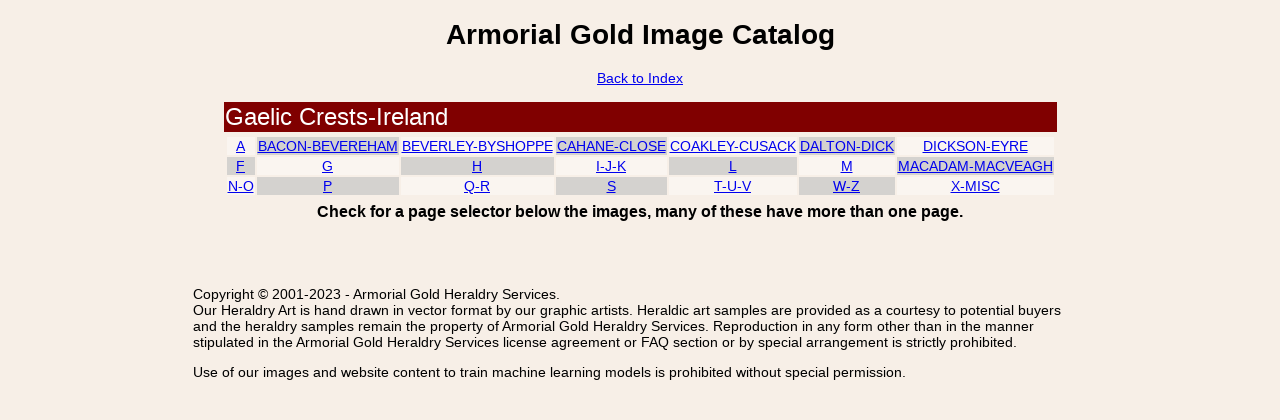

--- FILE ---
content_type: text/html; charset=utf-8
request_url: https://www.armorialgold.com/pcontents.aspx?pid=d351e6ad-4d43-4afe-ad85-522504a711ce
body_size: 6592
content:


<!DOCTYPE html>
<html lang="en">
<head><link title="style" rel="stylesheet" href="/css/base.min.css" type="text/css" /><title>
	Heraldry Image Package Items
</title><meta name="description" content="Package content items." /><meta name="keywords" content="Heraldry, heraldry art, heraldic clipart, heraldic art, coat of arms, family crests, coat of arms symbols, heraldry symbols" /><meta name="viewport" content="width=635" /><meta name="robots" content="noindex" /><link rel="canonical" href="https://www.armorialgold.com/pcontents.aspx" /><link rel="icon" type="image/vnd.microsoft.icon" href="/favicon.ico" /><link rel="apple-touch-icon" href="/apthumb.png" />

	<style>
		body {
			margin: auto;
			margin-top: 0;
			margin-bottom: 0;
			background-color: #f7efe7;
			font-size: 14px;
			font-family: sans-serif;
		}

		.lctable {
			margin-left: auto;
			margin-right: auto;
			min-width: 630px;
			max-width: 900px;
			border: 0;
		}

		.lcwtable {
			vertical-align: top;
			display: inline-table;
			margin-left: auto;
			margin-right: auto;
			min-width: 630px;
			max-width: 1500px;
			border: 0;
		}

		.lbt {
			font-family: sans-serif;
			font-size: 16px;
			font-weight: bold;
		}

		.lttb {
			font-weight: bold;
			margin: 0px;
		}
	</style>
</head>

<body bgcolor="#f7efe7">
	<form method="post" action="./pcontents.aspx?pid=d351e6ad-4d43-4afe-ad85-522504a711ce" id="form1">
<div class="aspNetHidden">
<input type="hidden" name="__VIEWSTATE" id="__VIEWSTATE" value="dWX2q6X5QtNV9UUtVI0oLTdXrt1U38qdSKJx3I+5aM+xtZroJYnZnqqemhHTJt409T+xW2gB8L+vaUOLI26Y5DQrOJ2CAqPS56/2kwd5yxedmyFwyGO1Mw9XON/91YCHKor2G8nz7XeobFtP0lCw7Rna+ky+ft3IN9tQbZByQE5R6AmCAAogkEO2ESr3c02NPSFDzjvUyG/qmX3Yy0PCW7hoos873OozpuqfpFLmB6cDEf2cq6/RvIKJE7p+Uu57xX+2hDe2/ojyRAFUm1cCFW9ztbrbUQgcOenSIPeTxg7jCwulUjTbFUd/No4ivin8arGvtGSVVG30NY7jb30cfw==" />
</div>

<div class="aspNetHidden">

	<input type="hidden" name="__VIEWSTATEGENERATOR" id="__VIEWSTATEGENERATOR" value="13F417F8" />
	<input type="hidden" name="__VIEWSTATEENCRYPTED" id="__VIEWSTATEENCRYPTED" value="" />
</div>
		<div align="center">
			<h1>Armorial Gold Image Catalog</h1>
			<p><a href="/packages.aspx">Back to Index</a></p>
			
			<table class="fltable">
				<tr>
					<td class="burgbanner" style="font-family: arial,helvetica; font-size: 24px;">
						Gaelic Crests-Ireland
					</td>
				</tr>
				<tr>
					<td>
						<table class='ctable' style='margin:auto;border:0;text-align:center;'><tr class='tc'><td class='tc' style='background-color: #faf5f0;'><a href ='pcontents.aspx?pid=c10a3ca0-9b4b-4a76-bb21-6396ca35c701'>A</a></td><td class='tc' style='background-color: #d4d2cf;'><a href ='pcontents.aspx?pid=2fe8ae0a-1576-448d-8921-17e711323e7b'>BACON-BEVEREHAM</a></td><td class='tc' style='background-color: #faf5f0;'><a href ='pcontents.aspx?pid=53b7c2fd-39c7-4c48-8169-6af3b20194c0'>BEVERLEY-BYSHOPPE</a></td><td class='tc' style='background-color: #d4d2cf;'><a href ='pcontents.aspx?pid=fdb807a6-c9d2-4ac1-a258-83a4d058ab24'>CAHANE-CLOSE</a></td><td class='tc' style='background-color: #faf5f0;'><a href ='pcontents.aspx?pid=956cc00f-e721-42a7-8110-5f969507fcfe'>COAKLEY-CUSACK</a></td><td class='tc' style='background-color: #d4d2cf;'><a href ='pcontents.aspx?pid=ef92ee63-e57a-4270-af20-e6b5616f877e'>DALTON-DICK</a></td><td class='tc' style='background-color: #faf5f0;'><a href ='pcontents.aspx?pid=0ecdfd73-dc8b-4644-b6a8-22d4276e88e3'>DICKSON-EYRE</a></td></tr><tr class='tc'><td class='tc' style='background-color: #d4d2cf;'><a href ='pcontents.aspx?pid=24a7eb47-7913-46e5-86c1-af1e895932ed'>F</a></td><td class='tc' style='background-color: #faf5f0;'><a href ='pcontents.aspx?pid=7e9e2637-6ffb-4164-b4fa-c4dff74a5773'>G</a></td><td class='tc' style='background-color: #d4d2cf;'><a href ='pcontents.aspx?pid=9969ee5e-6833-4fc9-ab54-1626b4b25e72'>H</a></td><td class='tc' style='background-color: #faf5f0;'><a href ='pcontents.aspx?pid=d52db97f-e153-4dd1-80c0-c29b152d890a'>I-J-K</a></td><td class='tc' style='background-color: #d4d2cf;'><a href ='pcontents.aspx?pid=10631f46-c9cf-49e3-9cd3-d8a804f030e4'>L</a></td><td class='tc' style='background-color: #faf5f0;'><a href ='pcontents.aspx?pid=9e1f7703-4443-435b-b833-d682843ef6b2'>M</a></td><td class='tc' style='background-color: #d4d2cf;'><a href ='pcontents.aspx?pid=4246ffe5-0dfa-4b4d-968d-e67d5e24c66a'>MACADAM-MACVEAGH</a></td></tr><tr class='tc'><td class='tc' style='background-color: #faf5f0;'><a href ='pcontents.aspx?pid=6ce292cd-bcac-447a-aa3d-a20b5ecb3a2c'>N-O</a></td><td class='tc' style='background-color: #d4d2cf;'><a href ='pcontents.aspx?pid=fa69326c-1458-4927-9d98-ee31da8f25d6'>P</a></td><td class='tc' style='background-color: #faf5f0;'><a href ='pcontents.aspx?pid=ebf3edb5-b7df-4721-9a01-5230228e63f4'>Q-R</a></td><td class='tc' style='background-color: #d4d2cf;'><a href ='pcontents.aspx?pid=91088a2e-39da-4878-a1db-1d9afb5bbe8a'>S</a></td><td class='tc' style='background-color: #faf5f0;'><a href ='pcontents.aspx?pid=08c404a6-8394-4c56-8333-2f28d645de07'>T-U-V</a></td><td class='tc' style='background-color: #d4d2cf;'><a href ='pcontents.aspx?pid=ff0047e0-0af5-488a-a061-51b8e5c6112b'>W-Z</a></td><td class='tc' style='background-color: #faf5f0;'><a href ='pcontents.aspx?pid=eeb8da50-39e4-41b3-acbd-198dbadc03ae'>X-MISC</a></td></tr><tr class='tc'></tr></table>
					</td>
				</tr>
				<tr>
					<td class="lbt tc">Check for a page selector below the images, many of these have more than one page.
                    
							<table style="background-color: #f7efe7; border-collapse: collapse; border-color: #999999; border-style: none; border-width: 1px;">
	<tr>
		<td>
										<br />
									</td>
	</tr>
</table>

						
						
						&nbsp;
					</td>
				</tr>

			</table>
		</div>
		<div align="center">
			<table class="lctable">
				<tr>
					<td>
						<hr class="ctable wb">
						<p>
							Copyright © 2001-2023 - Armorial Gold Heraldry Services.<br />
							Our Heraldry Art is hand drawn in vector format by our graphic artists.  Heraldic art samples are provided as a courtesy to potential buyers and the heraldry samples remain the property of Armorial Gold Heraldry Services.
                        Reproduction in any form other than in the manner stipulated in the Armorial Gold Heraldry Services license agreement or FAQ section or by special arrangement is strictly prohibited.</p>
						<p>
							Use of our images and website content to train machine learning models is prohibited without special permission.</p>
					</td>
				</tr>
			</table>
		</div>

	</form>
</body>
</html>


--- FILE ---
content_type: text/css
request_url: https://www.armorialgold.com/css/base.min.css
body_size: 324
content:
body{font-family:'Arial Narrow',Arial,sans-serif;margin-right:10px}.cp{text-align:center;margin:auto}.rp{text-align:right}.lp{text-align:left}.sp{max-width:500px}.it{vertical-align:top}.cwtable{vertical-align:top;display:inline-table;margin-left:auto;margin-right:auto;min-width:630px;max-width:1500px;border:0}.ctable{vertical-align:top;text-align:center;margin-left:auto;margin-right:auto;min-width:630px;max-width:1500px;border:0}.cnbox{text-align:center;min-width:630px;max-width:630px;border-style:solid;border-width:medium;border-collapse:collapse;border-radius:10px;margin:auto;margin-bottom:4px;padding:6px;border:2px solid #000}.pblock{vertical-align:top;display:inline-table;width:300px}.pblockw{vertical-align:top;display:inline-table;width:500px}.pshdes{vertical-align:top;text-align:left;font-weight:normal}hr.r20{height:30px;border-style:solid;border-color:#8c8b8b;border-width:1px 0 0 0;border-radius:20px;margin-bottom:-25px}.thmb{max-height:159px}.tc{text-align:center}.tr{text-align:right}.tl{text-align:left}.fltable{margin:auto;min-width:650px;max-width:900px;border:0}.burgbanner{background-color:#800000;color:#fff}.tbi div{width:172px;height:172px;min-height:172;display:block}.tbi img{object-position:top}.tbi a{object-position:bottom}.st{font-size:14px;margin:0}.tbl{width:100%;height:60px;vertical-align:bottom}